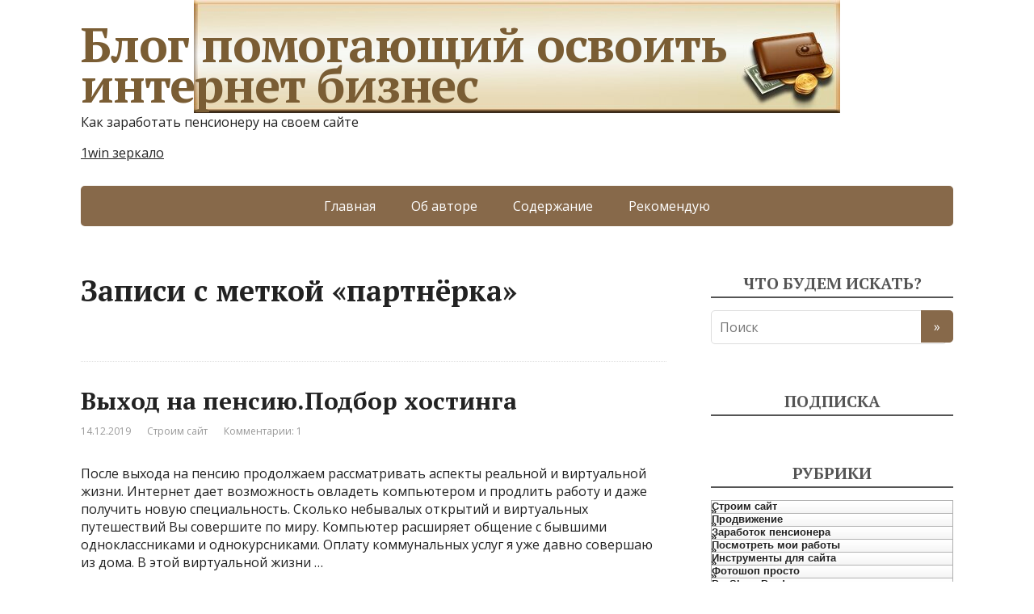

--- FILE ---
content_type: text/html; charset=utf-8
request_url: http://utomriko.ru/tag/partnyorka/
body_size: 5472
content:
<!DOCTYPE html>
<html lang="ru-RU">
<head>
  <meta charset="utf-8">
  <meta name="viewport" content="width=device-width, initial-scale=1.0">
  <title>Архивы партнёрка | Блог помогающий освоить интернет бизнес</title>
  <link rel="canonical" href="/tag/partnyorka/">
  <link rel="dns-prefetch" href="//fonts.googleapis.com">
  <link rel="dns-prefetch" href="//s.w.org">
  <link rel="alternate" type="application/rss+xml" title="Блог помогающий освоить интернет бизнес » Лента" href="/feed/">
  <link rel="alternate" type="application/rss+xml" title="Блог помогающий освоить интернет бизнес » Лента комментариев" href="/comments/feed/">
  <link rel="alternate" type="application/rss+xml" title="Блог помогающий освоить интернет бизнес » Лента метки партнёрка" href="/tag/partnyorka/feed/">
  <style type="text/css">
  img.wp-smiley,
  img.emoji {
        display: inline !important;
        border: none !important;
        box-shadow: none !important;
        height: 1em !important;
        width: 1em !important;
        margin: 0 .07em !important;
        vertical-align: -0.1em !important;
        background: none !important;
        padding: 0 !important;
  }
  </style>
  <link rel="stylesheet" id="toc-screen-css" href="/wp-content/plugins/table-of-contents-plus/screen.min.css?ver=1509" type="text/css" media="all">
  <link rel="stylesheet" id="basic-fonts-css" href="//fonts.googleapis.com/css?family=PT+Serif%3A400%2C700%7COpen+Sans%3A400%2C400italic%2C700%2C700italic&subset=latin%2Ccyrillic&ver=1" type="text/css" media="all">
  <link rel="stylesheet" id="basic-style-css" href="/wp-content/themes/basic/style.css?ver=1" type="text/css" media="all">
  <link rel="https://api.w.org/" href="/wp-json/">
  <link rel="EditURI" type="application/rsd+xml" title="RSD" href="/xmlrpc.php?rsd">
  <link rel="wlwmanifest" type="application/wlwmanifest+xml" href="/wp-includes/wlwmanifest.xml">
  <link rel="stylesheet" type="text/css" href="/wp-content/plugins/jquery-vertical-mega-menu/css/dcverticalmegamenu.css" media="screen">
  <style type="text/css" id="basic-customizer-css">
  #header{background-image:url('/wp-content/uploads/2016/12/zagpens5.jpg')}#header{background-repeat:}a#logo{color:#7a5d34}a:hover,#logo,.bx-controls a:hover .fa{color:#87694a}a:hover{color:#87694a}blockquote,q,input:focus,textarea:focus,select:focus{border-color:#87694a}input[type=submit],input[type=button],button,.submit,.button,.woocommerce #respond input#submit.alt,.woocommerce a.button.alt,.woocommerce button.button.alt, .woocommerce input.button.alt,.woocommerce #respond input#submit.alt:hover,.woocommerce a.button.alt:hover,.woocommerce button.button.alt:hover,.woocommerce input.button.alt:hover,#mobile-menu,.top-menu,.top-menu .sub-menu,.top-menu .children,.more-link,.nav-links a:hover,.nav-links .current,#footer{background-color:#87694a}
  </style>
  <link rel="stylesheet" href="/wp-content/plugins/jquery-vertical-mega-menu/skin.php?widget_id=2&skin=white" type="text/css" media="screen">
  <style type="text/css" id="custom-background-css">
  body.custom-background { background-image: url("/wp-content/uploads/2016/12/0_1216e6_8f2e82d6_S.png"); background-position: left top; background-size: auto; background-repeat: repeat; background-attachment: scroll; }
  </style>
  <link rel="icon" href="/wp-content/uploads/2016/12/cropped-logo_kurs1-32x32.png" sizes="32x32">
  <link rel="icon" href="/wp-content/uploads/2016/12/cropped-logo_kurs1-192x192.png" sizes="192x192">
  <link rel="apple-touch-icon-precomposed" href="/wp-content/uploads/2016/12/cropped-logo_kurs1-180x180.png">
  <meta name="msapplication-TileImage" content="https://utomriko.ru/wp-content/uploads/2016/12/cropped-logo_kurs1-270x270.png">
</head>
<body>
  <div align="center">
    <div class="ya-share2" data-services="vkontakte,facebook,odnoklassniki,moimir,whatsapp"></div>
  </div>
  <div class="wrapper cleafix">
    <header id="header" class="clearfix">
      <div class="sitetitle maxwidth grid">
        <div class="logo">
          <a id="logo" href="/" title="Блог помогающий освоить интернет бизнес" class="blog-name">Блог помогающий освоить интернет бизнес</a>
          <p class="sitedescription">Как заработать пенсионеру на своем сайте</p>
<a href="https://maprossiya.ru">1win зеркало</a>
        </div>
      </div>
      <div class="topnav grid">
        <div id="mobile-menu" class="mm-active">
          Меню
        </div>
        <nav>
          <ul class="top-menu maxwidth clearfix">
            <li class="page_item">
              <a href="/">Главная</a>
            </li>
            <li class="page_item page-item-16">
              <a href="/ob-avtore/">Об авторе</a>
            </li>
            <li class="page_item page-item-2">
              <a href="/soderzhanie/">Содержание</a>
            </li>
            <li class="page_item page-item-22">
              <a href="/rekomenduyu/">Рекомендую</a>
            </li>
            
          </ul>
        </nav>
      </div>
    </header>
    <div id="main" class="maxwidth clearfix">
      <main id="content">
        <header class="inform">
          <h1>Записи с меткой «партнёрка»</h1>
          <div class="archive-desc"></div>
        </header>
        <article class="post-343 post type-post status-publish format-standard has-post-thumbnail hentry category-stroim-sajt tag-domen tag-zarabotok tag-internet tag-kompyuter tag-partnyorka tag-pensionery tag-pensiya tag-poddomen tag-sajt tag-xosting anons">
          <h2><a href="/vyxod-na-pensiyu.html" title="Выход на пенсию.Подбор хостинга">Выход на пенсию.Подбор хостинга</a></h2>
          <aside class="meta">
            <span class="date">14.12.2019</span><span class="category"><a href="/stroim-sajt/" rel="category tag">Строим сайт</a></span><span class="comments"><a href="/vyxod-na-pensiyu.html#comments">Комментарии: 1</a></span>
          </aside>
          <div class="entry-box clearfix">
            <a href="/vyxod-na-pensiyu.html" title="Выход на пенсию.Подбор хостинга" class="anons-thumbnail"></a>
            <p>После выхода на пенсию продолжаем рассматривать аспекты реальной и виртуальной жизни. Интернет дает возможность овладеть компьютером и продлить работу и даже получить новую специальность. Сколько небывалых открытий и виртуальных путешествий Вы совершите по миру. Компьютер расширяет общение с бывшими одноклассниками и однокурсниками. Оплату коммунальных услуг я уже давно совершаю из дома. В этой виртуальной жизни …</p>
            <p class="more-link-box"><a class="more-link" href="/vyxod-na-pensiyu.html#more-343" title="Выход на пенсию.Подбор хостинга">Читать далее</a></p>
          </div>
        </article>
        <article class="post-993 post type-post status-publish format-standard has-post-thumbnail hentry category-zarabotok-pensionera tag-ozon tag-vkontakt tag-gruppa tag-zarabotok tag-internet-magazin tag-partnyorka tag-pensionery tag-socset anons">
          <h2><a href="/kak-zarabotat-na-gruppe-vk.html" title="Как заработать на группе ВК">Как заработать на группе ВК</a></h2>
          <aside class="meta">
            <span class="date">19.10.2016</span><span class="category"><a href="/zarabotok-pensionera/" rel="category tag">Заработок пенсионера</a></span><span class="comments"><a href="/kak-zarabotat-na-gruppe-vk.html#respond">Комментарии: 0</a></span>
          </aside>
          <div class="entry-box clearfix">
            <a href="/kak-zarabotat-na-gruppe-vk.html" title="Как заработать на группе ВК" class="anons-thumbnail"></a>
            <p>Здравствуйте,мои коллеги- пенсионеры,а также все другие читатели,попавшие на мой сайт.Группу создали,украсили,начали раскручивать,а теперь пришло время зарабатывать. Как заработать на группе ВК И как это сделать пенсионеру ВКонтакте. Все приемы заработка в инете базируются на продажах услуг и товаров  или на рекламе. Вознаграждение за продажу или рекламу – это привлекательная часть от ведения группы Вконтакте. Зачастую …</p>
            <p class="more-link-box"><a class="more-link" href="/kak-zarabotat-na-gruppe-vk.html#more-993" title="Как заработать на группе ВК">Читать далее</a></p>
          </div>
        </article>
        <article class="post-1014 post type-post status-publish format-standard has-post-thumbnail hentry category-zarabotok-pensionera tag-zarabotok tag-partnyorka tag-pensionery anons">
          <h2><a href="/zarabotaj-na-partnerkax.html" title="Заработай на партнерках">Заработай на партнерках</a></h2>
          <aside class="meta">
            <span class="date">17.06.2015</span><span class="category"><a href="/zarabotok-pensionera/" rel="category tag">Заработок пенсионера</a></span><span class="comments"><a href="/zarabotaj-na-partnerkax.html#respond">Комментарии: 0</a></span>
          </aside>
          <div class="entry-box clearfix">
            <a href="/zarabotaj-na-partnerkax.html" title="Заработай на партнерках" class="anons-thumbnail"></a>
            <p>Привет,друзья пенсионеры и не только…Привет,мамочки в декрете,студенты и школьники! Заработай на партнерках Звучит бодренько и весело. Как пенсионеру заработать на партнерках ? Суть заработка на партнерках состоит в рекламе какого-либо товара рекламодателя (партнёра.) Партнёры получают процент от сделки-это и есть ваше партнерское вознаграждение. Участвуя в партнёрках, Вы подобным образом зарабатываете. Один раз разместив на своем …</p>
            <p class="more-link-box"><a class="more-link" href="/zarabotaj-na-partnerkax.html#more-1014" title="Заработай на партнерках">Читать далее</a></p>
          </div>
        </article>
      </main>
      <aside id="sidebar" class="">
        <ul id="widgetlist">
          <li id="search-2" class="widget widget_search">
            <p class="wtitle">Что будем искать?</p>
            <form method="get" class="searchform" action="https://utomriko.ru//">
              <input type="text" value="" placeholder="Поиск" name="s" class="s"> <input type="submit" class="submit search_submit" value="»">
            </form>
          </li>
          <li id="text-14" class="widget widget_text">
            <p class="wtitle">Подписка</p>
            <div class="textwidget"></div>
          </li>
          <li id="dc_jqverticalmegamenu_widget-2" class="widget">
            <p class="wtitle">Рубрики</p>
            <div class="dcjq-vertical-mega-menu" id="dc_jqverticalmegamenu_widget-2-item">
              <ul id="menu-menyu-2" class="menu">
                <li id="menu-item-2107" class="menu-item menu-item-type-taxonomy menu-item-object-category menu-item-2107">
                  <a href="/stroim-sajt/">Строим сайт</a>
                </li>
                <li id="menu-item-2108" class="menu-item menu-item-type-taxonomy menu-item-object-category menu-item-2108">
                  <a href="/prodvizhenie/">Продвижение</a>
                </li>
                <li id="menu-item-2109" class="menu-item menu-item-type-taxonomy menu-item-object-category menu-item-2109">
                  <a href="/zarabotok-pensionera/">Заработок пенсионера</a>
                </li>
                <li id="menu-item-2110" class="menu-item menu-item-type-taxonomy menu-item-object-category menu-item-2110">
                  <a href="/zarabotok-pensionera/posmotret-moi-raboty/">Посмотреть мои работы</a>
                </li>
                <li id="menu-item-2111" class="menu-item menu-item-type-taxonomy menu-item-object-category menu-item-2111">
                  <a href="/instrumenty-dlya-sajta/">Инструменты для сайта</a>
                </li>
                <li id="menu-item-2112" class="menu-item menu-item-type-taxonomy menu-item-object-category menu-item-2112">
                  <a href="/fotoshop-prosto/">Фотошоп просто</a>
                </li>
                <li id="menu-item-2648" class="menu-item menu-item-type-taxonomy menu-item-object-category menu-item-2648">
                  <a href="/proshow-producer-uroki/">ProShow Producer уроки</a>
                </li>
              </ul>
            </div>
          </li>
          <li id="text-15" class="widget widget_text">
            <p class="wtitle">Курс</p>
            <div class="textwidget">
              <div style="text-align: center;"></div>
            </div>
          </li>
          <li id="text-12" class="widget widget_text">
            <p class="wtitle">Программа для монтажа</p>
            <div class="textwidget">
              Любезно делюсь программой. Ссылка скоро будет удалена из свободного доступа. Информация крайне ценная!
            </div>
          </li>
          <li id="text-8" class="widget widget_text">
            <p class="wtitle">Книга</p>
            <div class="textwidget">
              <div align="center">
                <table background="http://s019.radikal.ru/i609/1204/85/b993fbc4b716.jpg" gellpadding="0" cellspacing="0">
                  <tr>
                    <td width="245">
                      <marquee style="font-family: tahoma; color: #935827; font-size: 36pt" bgcolor="#7CFC00" direction="up" height="36" width="240">Бесплатно</marquee>
                      <p align="center" style="color:#790000">Как заработать пенсионеру?С чего начать ? Узнайте как из новой книги <a href="/knigaODBK/"></a></p>
                    </td>
                  </tr>
                </table>
              </div>
              <div align="center">
                <script src="//yastatic.net/share/share.js" type="text/javascript" charset="utf-8"></script>
                <div class="yashare-auto-init" data-yasharel10n="ru" data-yasharequickservices="vkontakte,facebook,twitter,odnoklassniki" data-yasharetheme="counter"></div>
              </div>
            </div>
          </li>
          <li id="text-11" class="widget widget_text">
            <p class="wtitle">Вход на хостинг ТаймВэб</p>
            <div class="textwidget">
              <div align="center"></div>
            </div>
          </li>
          <li id="text-16" class="widget widget_text">
            <p class="wtitle">Узнай подробности</p>
            <div class="textwidget">
              <div style="text-align: center;"></div>
            </div>
          </li>
          <li id="newpostcatch-2" class="widget widget_newpostcatch">
            <p class="wtitle">Свежие записи</p>
            <ul id="npcatch">
              <li>
                <a href="/izbavlenie-ot-chernyx-polos-v-video_podlozhka-v-proshow-producer.html" title="Избавление от черных полос в видео_подложка в ProShow Producer"><span class="title">Избавление от черных полос в видео_подложка в ProShow Producer</span></a>
              </li>
              <li>
                <a href="/kak-zagruzit-foto-v-instagram-s-kompyutera-v-brauzere-gugl-xrom.html" title="Как загрузить фото в Инстаграм с компьютера в браузере Гугл Хром"><span class="title">Как загрузить фото в Инстаграм с компьютера в браузере Гугл Хром</span></a>
              </li>
              <li>
                <a href="/rabota-s-gotovym-proektom-v-programme-proshow-producer.html" title="Работа с готовым проектом в программе ProShow Producer"><span class="title">Работа с готовым проектом в программе ProShow Producer</span></a>
              </li>
              <li>
                <a href="/kak-skachat-muzyku-mp3-besplatno.html" title="Как скачать музыку mp3 бесплатно-Музыка для открытки"><span class="title">Как скачать музыку mp3 бесплатно-Музыка для открытки</span></a>
              </li>
              <li>
                <a href="/kak-sdelat-novogodnyuyu-otkrytku-s-futazhom-i-muzykoj.html" title="ProShow Producer Как сделать новогоднюю открытку с футажом и музыкой Секреты видео-монтажа"><span class="title">ProShow Producer Как сделать новогоднюю открытку с футажом и музыкой Секреты видео-монтажа</span></a>
              </li>
            </ul>
          </li>
          <li id="text-13" class="widget widget_text">
            <p class="wtitle">Счётчик</p>
            <div class="textwidget">
               
            </div>
          </li>
          <li id="text-9" class="widget widget_text">
            <p class="wtitle">Перейти на сайт</p>
            <div class="textwidget">
              <div align="center" style="width:250px; border-color: grey; border-width: 2px; border-style: dashed; padding-bottom:10px;">
                <table background="http://s019.radikal.ru/i609/1204/85/b993fbc4b716.jpg" gellpadding="0" cellspacing="0">
                  <tr>
                    <td width="245">
                      <a href="http://tomriko.utomriko.ru"></a>
                      <p align="center" style="color:#7E400D">Перейти на сайт "Одежда для животных "</p>
                    </td>
                  </tr>
                </table>
              </div>
            </div>
          </li>
        </ul>
      </aside>
    </div>
    <footer id="footer" class="">
<p style="text-align: center;">https://maprossiya.ru - Букмекерская компания и казино 1Win пользуются большой популярностью и признанием в России.</p>
      <div class="copyrights maxwidth grid">
        <div class="copytext col6">
          <p id="copy"><a href="/" rel="nofollow">Блог помогающий освоить интернет бизнес</a> © 2022<br>
          <span class="copyright-text"></span></p>
        </div>
        <div class="themeby col6 tr">
          <p id="designedby">Тема от</p>
          <div class="footer-counter"></div>
        </div>
      </div>
    </footer>
  </div>
<a id="toTop">➤</a>
</body>
</html>


--- FILE ---
content_type: text/css;charset=UTF-8
request_url: http://utomriko.ru/wp-content/plugins/jquery-vertical-mega-menu/skin.php?widget_id=2&skin=white
body_size: 916
content:
#dc_jqverticalmegamenu_widget-2-item{font:normal 13px Arial,sans-serif;line-height:16px}#dc_jqverticalmegamenu_widget-2-item ul li,#dc_jqverticalmegamenu_widget-2-item ul li .sub ul,#dc_jqverticalmegamenu_widget-2-item ul ul{margin:0;padding:0;border:none}#dc_jqverticalmegamenu_widget-2-item ul.menu.left,#dc_jqverticalmegamenu_widget-2-item ul.menu.right{position:relative;margin:0;padding:0;border-bottom:1px solid #afafaf}#dc_jqverticalmegamenu_widget-2-item ul li{float:none;display:block;margin:0;padding:0;font-size:13px;font-weight:700}#dc_jqverticalmegamenu_widget-2-item ul li a{float:none;display:block;border-right:1px solid #afafaf;border-left:1px solid #afafaf;color:#222;background:url(skins/images/bg_white.png) repeat-x 100% 0;text-shadow:1px 1px 1px #fff;text-decoration:none}#dc_jqverticalmegamenu_widget-2-item ul.left li a{padding:12px 10px 12px 38px}#dc_jqverticalmegamenu_widget-2-item ul.right li a{padding:12px 38px 12px 15px}#dc_jqverticalmegamenu_widget-2-item ul li a.dc-mega{position:relative}#dc_jqverticalmegamenu_widget-2-item ul li a .dc-mega-icon{display:block;position:absolute;top:18px;width:6px;height:8px}#dc_jqverticalmegamenu_widget-2-item ul.left li a .dc-mega-icon{background:url(skins/images/arrow_side.png) no-repeat 0 0;left:15px}#dc_jqverticalmegamenu_widget-2-item ul.right li a .dc-mega-icon{background:url(skins/images/arrow_side.png) no-repeat -18px 0;right:15px}#dc_jqverticalmegamenu_widget-2-item ul li a:hover,#dc_jqverticalmegamenu_widget-2-item ul li.mega-hover a{background-position:100% -40px;color:#000;text-shadow:none}#dc_jqverticalmegamenu_widget-2-item ul.left li.mega-hover a.dc-mega{border-left-color:#f5f5f5}#dc_jqverticalmegamenu_widget-2-item ul.right li.mega-hover a.dc-mega{border-right-color:#f5f5f5}#dc_jqverticalmegamenu_widget-2-item ul.left li.mega-hover a .dc-mega-icon{background-position:0 0}#dc_jqverticalmegamenu_widget-2-item ul.right li.mega-hover a .dc-mega-icon{background-position:-18px 0}#dc_jqverticalmegamenu_widget-2-item ul li .sub-container{position:absolute;border:1px solid #bbb}#dc_jqverticalmegamenu_widget-2-item ul li .sub{padding:20px 10px 10px 20px;background:#f4f4f4 url(skins/images/bg_grad.png) repeat-x 0 0;border:1px solid #fff;margin:0}#dc_jqverticalmegamenu_widget-2-item ul li .sub .row{width:100%;overflow:hidden;clear:both}#dc_jqverticalmegamenu_widget-2-item ul li .sub li{list-style:none;float:none;width:160px;font-size:1em;font-weight:400}#dc_jqverticalmegamenu_widget-2-item ul li .sub li.mega-hdr{margin:0 10px 10px 0;float:left}#dc_jqverticalmegamenu_widget-2-item ul li .sub li.mega-hdr.last{margin-right:0}#dc_jqverticalmegamenu_widget-2-item ul li .sub a{background:0 0;border:none;text-shadow:none;color:#111;padding:6px 10px;display:block;float:none;text-decoration:none;font-size:.9em}#dc_jqverticalmegamenu_widget-2-item ul li .sub li.mega-hdr a.mega-hdr-a{padding:5px 5px 5px 10px;margin-bottom:5px;background:#d9d9d9 url(skins/images/bg_mega_hdr.png) no-repeat 0 0;text-transform:uppercase;font-weight:700;color:#000;text-shadow:1px 1px 1px #fff}#dc_jqverticalmegamenu_widget-2-item ul li .sub li.mega-hdr a.mega-hdr-a:hover{color:#000;text-shadow:none}#dc_jqverticalmegamenu_widget-2-item ul .sub li.mega-hdr li a{padding:4px 5px 4px 20px;border:1px solid #f4f4f4;background:url(skins/images/arrow_off.png) no-repeat 5px 8px;font-weight:400}#dc_jqverticalmegamenu_widget-2-item ul .sub li.mega-hdr li a:hover{color:#a32403;border:1px solid #ccc;background:#fff url(skins/images/arrow_on.png) no-repeat 5px 8px}#dc_jqverticalmegamenu_widget-2-item ul .sub ul li{padding-right:0}#dc_jqverticalmegamenu_widget-2-item ul li .sub-container.non-mega .sub{padding:20px}#dc_jqverticalmegamenu_widget-2-item ul li .sub-container.non-mega li{padding:0;width:190px;margin:0}#dc_jqverticalmegamenu_widget-2-item ul li .sub-container.non-mega li a{padding:7px 5px 7px 22px;background:url(skins/images/arrow_off.png) no-repeat 7px 12px}#dc_jqverticalmegamenu_widget-2-item ul li .sub-container.non-mega li a:hover{color:#a32403;padding:6px 4px 6px 21px;border:1px solid #ccc;background:#fff url(skins/images/arrow_on.png) no-repeat 6px 11px}